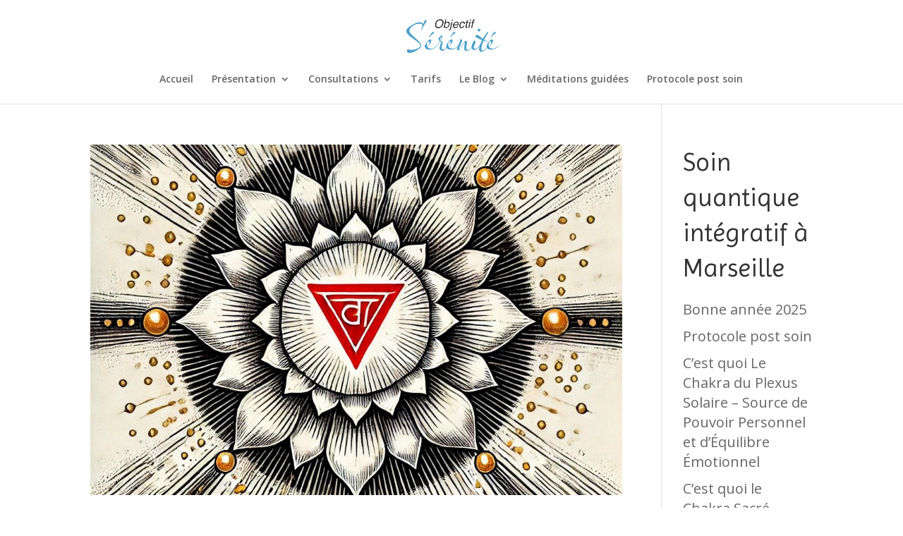

--- FILE ---
content_type: text/css
request_url: https://objectif-serenite.fr/wp-content/et-cache/taxonomy/category/237/et-divi-dynamic-tb-4845-late.css?ver=1764263613
body_size: 8
content:
@font-face{font-family:ETmodules;font-display:block;src:url(//objectif-serenite.fr/wp-content/themes/Divi/core/admin/fonts/modules/social/modules.eot);src:url(//objectif-serenite.fr/wp-content/themes/Divi/core/admin/fonts/modules/social/modules.eot?#iefix) format("embedded-opentype"),url(//objectif-serenite.fr/wp-content/themes/Divi/core/admin/fonts/modules/social/modules.woff) format("woff"),url(//objectif-serenite.fr/wp-content/themes/Divi/core/admin/fonts/modules/social/modules.ttf) format("truetype"),url(//objectif-serenite.fr/wp-content/themes/Divi/core/admin/fonts/modules/social/modules.svg#ETmodules) format("svg");font-weight:400;font-style:normal}

--- FILE ---
content_type: text/css
request_url: https://objectif-serenite.fr/wp-content/themes/Divi-child-theme/style.css?ver=4.27.4
body_size: 3
content:

/*
 Theme Name:     Child Theme DIVI par Siho
 Theme URI:      https://www.siho.fr
 Description:    Theme enfant pour DIVI
 Author:         Siho
 Author URI:     https://www.siho.fr
 Template:       Divi
 Version:        1.0.0
*/
/* ----------- PUT YOUR CUSTOM CSS BELOW THIS LINE -- DO NOT EDIT ABOVE THIS LINE --------------------------- */ 

--- FILE ---
content_type: text/css
request_url: https://objectif-serenite.fr/wp-content/et-cache/global/et-divi-customizer-global.min.css?ver=1762179759
body_size: 983
content:
body,.et_pb_column_1_2 .et_quote_content blockquote cite,.et_pb_column_1_2 .et_link_content a.et_link_main_url,.et_pb_column_1_3 .et_quote_content blockquote cite,.et_pb_column_3_8 .et_quote_content blockquote cite,.et_pb_column_1_4 .et_quote_content blockquote cite,.et_pb_blog_grid .et_quote_content blockquote cite,.et_pb_column_1_3 .et_link_content a.et_link_main_url,.et_pb_column_3_8 .et_link_content a.et_link_main_url,.et_pb_column_1_4 .et_link_content a.et_link_main_url,.et_pb_blog_grid .et_link_content a.et_link_main_url,body .et_pb_bg_layout_light .et_pb_post p,body .et_pb_bg_layout_dark .et_pb_post p{font-size:16px}.et_pb_slide_content,.et_pb_best_value{font-size:18px}body{line-height:1.8em}#main-footer{background-color:#444444}#footer-widgets .footer-widget li:before{top:10.6px}h1,h2,h3,h4,h5,h6,.et_quote_content blockquote p,.et_pb_slide_description .et_pb_slide_title{line-height:1.4em}@media only screen and (min-width:981px){.et_header_style_centered #logo{max-height:54%}.et_pb_svg_logo.et_header_style_centered #logo{height:54%}}@media only screen and (min-width:1350px){.et_pb_row{padding:27px 0}.et_pb_section{padding:54px 0}.single.et_pb_pagebuilder_layout.et_full_width_page .et_post_meta_wrapper{padding-top:81px}.et_pb_fullwidth_section{padding:0}}h1,h1.et_pb_contact_main_title,.et_pb_title_container h1{font-size:36px}h2,.product .related h2,.et_pb_column_1_2 .et_quote_content blockquote p{font-size:30px}h3{font-size:26px}h4,.et_pb_circle_counter h3,.et_pb_number_counter h3,.et_pb_column_1_3 .et_pb_post h2,.et_pb_column_1_4 .et_pb_post h2,.et_pb_blog_grid h2,.et_pb_column_1_3 .et_quote_content blockquote p,.et_pb_column_3_8 .et_quote_content blockquote p,.et_pb_column_1_4 .et_quote_content blockquote p,.et_pb_blog_grid .et_quote_content blockquote p,.et_pb_column_1_3 .et_link_content h2,.et_pb_column_3_8 .et_link_content h2,.et_pb_column_1_4 .et_link_content h2,.et_pb_blog_grid .et_link_content h2,.et_pb_column_1_3 .et_audio_content h2,.et_pb_column_3_8 .et_audio_content h2,.et_pb_column_1_4 .et_audio_content h2,.et_pb_blog_grid .et_audio_content h2,.et_pb_column_3_8 .et_pb_audio_module_content h2,.et_pb_column_1_3 .et_pb_audio_module_content h2,.et_pb_gallery_grid .et_pb_gallery_item h3,.et_pb_portfolio_grid .et_pb_portfolio_item h2,.et_pb_filterable_portfolio_grid .et_pb_portfolio_item h2{font-size:21px}h5{font-size:19px}h6{font-size:16px}.et_pb_slide_description .et_pb_slide_title{font-size:55px}.et_pb_gallery_grid .et_pb_gallery_item h3,.et_pb_portfolio_grid .et_pb_portfolio_item h2,.et_pb_filterable_portfolio_grid .et_pb_portfolio_item h2,.et_pb_column_1_4 .et_pb_audio_module_content h2{font-size:19px}	h1,h2,h3,h4,h5,h6{font-family:'Imprima',Helvetica,Arial,Lucida,sans-serif}.rcp-table thead{background-color:#EAEBF4}.rcp_registration_total_details tr{display:flex;justify-content:space-between;width:400px;max-width:100%;border-bottom:1px solid #222;padding-block:10px}.rcp_registration_total_details tr{width:100%!important}.rcp_form input[type="submit"]{background-color:rgba(40,49,255,1)!important;padding:15px 30px;color:#F8F8FC;font-size:16px!important;font-weight:400;border:none;border-radius:12px;outline:none;-webkit-appearance:none;-moz-appearance:none;transition-duration:300ms;float:right}.rcp_form input[type="submit"]{font-size:20px!important;padding:24px 48px!important;box-shadow:none!important}.rcp_form input[type="submit"]{font-family:'DM Sans',sans-serif!important;font-weight:700!important;box-shadow:0px!important}.rcp_form li{list-style:none;margin:0 0 15px}.rcp-table{width:100%;font-size:14px;border-collapse:collapse;background:#fff;border-radius:8px;border-style:hidden;box-shadow:0 0 0 1px #EAEBF4;overflow:hidden}.rcp-table{font-size:18px!important}.entry-content tr td{border-top:none!important;padding:6px 24px}.rcp_subscription_fieldset{margin-top:50px}.rcp_form label{font-weight:700;font-size:14px!important;line-height:18px;color:#404051;text-transform:none;margin-bottom:8px}.rcp_form input[type="text"],.rcp_form input[type="email"],.rcp_form input[type="url"],.rcp_form input[type="password"],.rcp_form select,.rcp_form textarea{background:#FFFFFF;background-color:rgb(255,255,255);border:1px solid #EAEBF4;border-radius:8px;height:42px;width:100%;max-width:50%px;font-weight:400;font-size:14px;line-height:18px;color:#212125;padding:12px!important}.rcp_form input[type="text"],.rcp_form input[type="password"],.rcp_form input[type="email"],.rcp_form input.required{box-shadow:none!important;border:1.5px solid #EAEBF4!important;color:#404051!important}.formule{font-size: 30px;padding-bottom:15px}

--- FILE ---
content_type: text/css
request_url: https://objectif-serenite.fr/wp-content/et-cache/taxonomy/category/237/et-divi-dynamic-tb-4845-late.css
body_size: -16
content:
@font-face{font-family:ETmodules;font-display:block;src:url(//objectif-serenite.fr/wp-content/themes/Divi/core/admin/fonts/modules/social/modules.eot);src:url(//objectif-serenite.fr/wp-content/themes/Divi/core/admin/fonts/modules/social/modules.eot?#iefix) format("embedded-opentype"),url(//objectif-serenite.fr/wp-content/themes/Divi/core/admin/fonts/modules/social/modules.woff) format("woff"),url(//objectif-serenite.fr/wp-content/themes/Divi/core/admin/fonts/modules/social/modules.ttf) format("truetype"),url(//objectif-serenite.fr/wp-content/themes/Divi/core/admin/fonts/modules/social/modules.svg#ETmodules) format("svg");font-weight:400;font-style:normal}